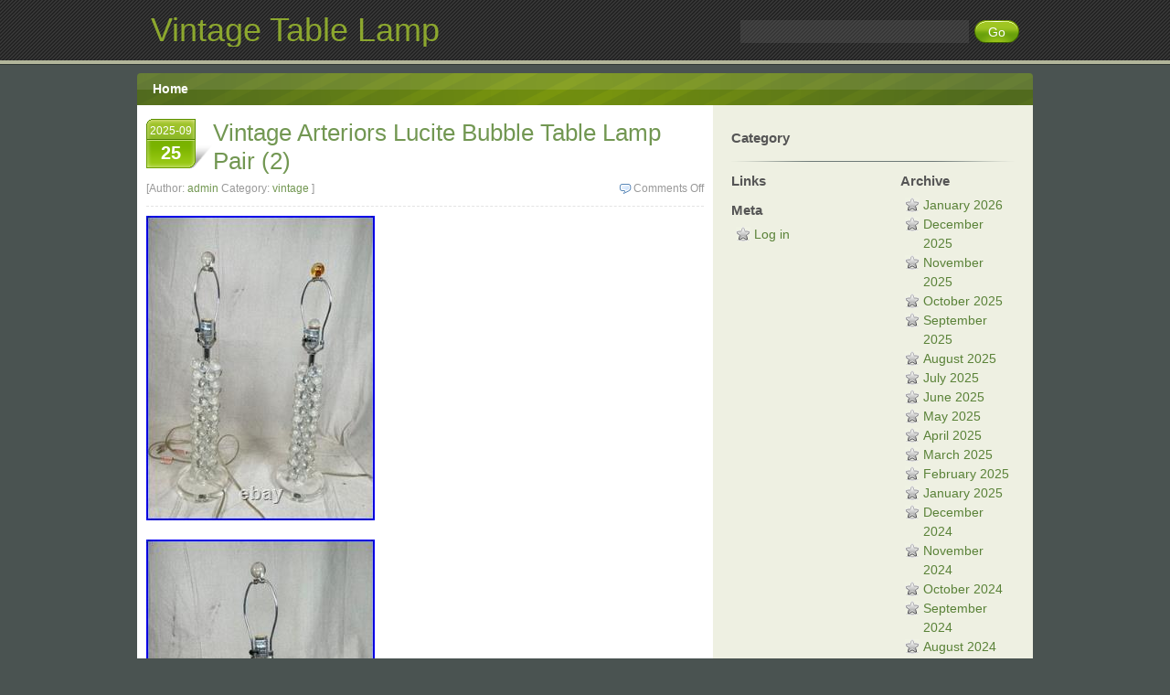

--- FILE ---
content_type: text/html; charset=UTF-8
request_url: https://vintagetablelamp.com/tag/bubble/
body_size: 10801
content:
<!DOCTYPE html PUBLIC "-//W3C//DTD XHTML 1.0 Transitional//EN" "https://www.w3.org/TR/xhtml1/DTD/xhtml1-transitional.dtd">
<!--[if lt IE 7 ]> <html class="ie6 ie" lang="en-US" xmlns="https://www.w3.org/1999/xhtml"> <![endif]-->
<!--[if IE 7 ]>    <html class="ie7 ie" lang="en-US" xmlns="https://www.w3.org/1999/xhtml"> <![endif]-->
<!--[if IE 8 ]>    <html class="ie8" lang="en-US" xmlns="https://www.w3.org/1999/xhtml"> <![endif]-->
<!--[if IE 9 ]>    <html class="ie9" lang="en-US" xmlns="https://www.w3.org/1999/xhtml"> <![endif]-->
<!--[if (gte IE 9)|!(IE)]><!--> <html lang="en-US" xmlns="https://www.w3.org/1999/xhtml"> <!--<![endif]-->
<head profile="https://gmpg.org/xfn/11">
<meta http-equiv="content-type" content="text/html; charset=UTF-8" />
<title>bubble | Vintage Table Lamp</title>
<link rel="stylesheet" href="https://vintagetablelamp.com/wp-content/themes/default/style.css" type="text/css" media="screen" />
<link rel="pingback" href="https://vintagetablelamp.com/xmlrpc.php" />
<!--[if lt IE 7 ]>
<script src="https://vintagetablelamp.com/wp-content/themes/default/js/dd_belatedpng.js"></script>
<script>DD_belatedPNG.fix("#search_submit, #commentform #submit");</script>
<![endif]-->
<link rel="alternate" type="application/rss+xml" title="Vintage Table Lamp &raquo; Feed" href="https://vintagetablelamp.com/feed/" />
<link rel="alternate" type="application/rss+xml" title="Vintage Table Lamp &raquo; Comments Feed" href="https://vintagetablelamp.com/comments/feed/" />
<link rel="alternate" type="application/rss+xml" title="Vintage Table Lamp &raquo; bubble Tag Feed" href="https://vintagetablelamp.com/tag/bubble/feed/" />
<!-- This site is powered by Shareaholic - https://shareaholic.com -->
<script type='text/javascript' data-cfasync='false'>
  //<![CDATA[
    (function() {
      var shr = document.createElement('script');
      shr.setAttribute('data-cfasync', 'false');
      shr.src = '//dsms0mj1bbhn4.cloudfront.net/assets/pub/shareaholic.js';
      shr.type = 'text/javascript'; shr.async = 'true';
      shr.onload = shr.onreadystatechange = function() {
        var rs = this.readyState;
        if (rs && rs != 'complete' && rs != 'loaded') return;
        var site_id = '7b606f549cf4a7f7af3ecbe0e4d16ca5';
        var page_config = {};
        try { Shareaholic.init(site_id, page_config); } catch (e) {}
      };
      var s = document.getElementsByTagName('script')[0];
      s.parentNode.insertBefore(shr, s);
    })();
  //]]>
</script>

<!-- Shareaholic Content Tags -->
<meta name='shareaholic:site_name' content='Vintage Table Lamp' />
<meta name='shareaholic:language' content='en-US' />
<meta name='shareaholic:site_id' content='7b606f549cf4a7f7af3ecbe0e4d16ca5' />
<meta name='shareaholic:wp_version' content='' />

<!-- Shareaholic Content Tags End -->
<link rel="EditURI" type="application/rsd+xml" title="RSD" href="https://vintagetablelamp.com/xmlrpc.php?rsd" />
<link rel="wlwmanifest" type="application/wlwmanifest+xml" href="https://vintagetablelamp.com/wp-includes/wlwmanifest.xml" /> 
<meta name="generator" content="WordPress 3.9.2" />
<script async type="text/javascript" src="/counter.js"></script>
<script type="text/javascript" src="/script.js"></script>
<link rel="stylesheet" type="text/css" href="/style.css">
</head>
<body class="archive tag tag-bubble tag-452">
<div id="header">
	<div class="wrap group">
		<div id="site_title">
					<div id="logo"><a href="https://vintagetablelamp.com/" title="Vintage Table Lamp" rel="home">Vintage Table Lamp</a></div>
			<span class="description"></span>
		</div>
		<div class="searchform textwidget">
<form method="get" id="searchform" class="search" action="https://vintagetablelamp.com/">
	<input type="text" value="" title="Search" name="s" id="s" />
	<input type="submit" value="Go" class="searchbutton" id="search_submit" />
</form>
</div>	</div>
</div>
<div id="nav">
	<div class="wrap group">
	<ul class="menu">
	<li><a href="https://vintagetablelamp.com" title="Home">Home</a></li>
	</ul>
	</div>
</div>
<div id="content" class="wrap group">
	<div id="content_main">
					<div  class="post-5536 post type-post status-publish format-standard hentry category-vintage tag-arteriors tag-bubble tag-lamp tag-lucite tag-pair tag-table tag-vintage article" id="post-5536">
			<div class="post_date"><a href="https://vintagetablelamp.com/2025/09/25/vintage-arteriors-lucite-bubble-table-lamp-pair-2/" title="8:11 am" rel="bookmark">2025-09<span class="day">25</span></a></div>
			<h2 class="post_title"><a href="https://vintagetablelamp.com/2025/09/25/vintage-arteriors-lucite-bubble-table-lamp-pair-2/" rel="bookmark" title="Vintage Arteriors Lucite Bubble Table Lamp Pair (2)">Vintage Arteriors Lucite Bubble Table Lamp Pair (2)</a></h2>
			<div class="post_meta"><span class="comments"><span>Comments Off</span></span>[Author: <a href="https://vintagetablelamp.com/author/admin/" title="Posts by admin" rel="author">admin</a> Category: <a href="https://vintagetablelamp.com/category/vintage/" title="View all posts in vintage" rel="category tag">vintage</a> ]</div>
			<div class="entry group">
							
 <div>
		 <img class="[base64]" src="https://vintagetablelamp.com/wp-content/uploads/Vintage_Arteriors_Lucite_Bubble_Table_Lamp_Pair_2_01_kmp.jpg" title="Vintage Arteriors Lucite Bubble Table Lamp Pair (2)" alt="Vintage Arteriors Lucite Bubble Table Lamp Pair (2)"/></div>	<br/>
 <div> <img class="[base64]" src="https://vintagetablelamp.com/wp-content/uploads/Vintage_Arteriors_Lucite_Bubble_Table_Lamp_Pair_2_02_mfa.jpg" title="Vintage Arteriors Lucite Bubble Table Lamp Pair (2)" alt="Vintage Arteriors Lucite Bubble Table Lamp Pair (2)"/>
	 </div>	   
 	<br/> 
   <div><img class="[base64]" src="https://vintagetablelamp.com/wp-content/uploads/Vintage_Arteriors_Lucite_Bubble_Table_Lamp_Pair_2_03_vfd.jpg" title="Vintage Arteriors Lucite Bubble Table Lamp Pair (2)" alt="Vintage Arteriors Lucite Bubble Table Lamp Pair (2)"/>
</div> 	

<br/>
	 	
<div>

  <img class="[base64]" src="https://vintagetablelamp.com/wp-content/uploads/Vintage_Arteriors_Lucite_Bubble_Table_Lamp_Pair_2_04_jdf.jpg" title="Vintage Arteriors Lucite Bubble Table Lamp Pair (2)" alt="Vintage Arteriors Lucite Bubble Table Lamp Pair (2)"/>	</div> 

 <br/>	 
   <div>
 <img class="[base64]" src="https://vintagetablelamp.com/wp-content/uploads/Vintage_Arteriors_Lucite_Bubble_Table_Lamp_Pair_2_05_xfo.jpg" title="Vintage Arteriors Lucite Bubble Table Lamp Pair (2)" alt="Vintage Arteriors Lucite Bubble Table Lamp Pair (2)"/>
</div>  	 <br/>   
<div><img class="[base64]" src="https://vintagetablelamp.com/wp-content/uploads/Vintage_Arteriors_Lucite_Bubble_Table_Lamp_Pair_2_06_aq.jpg" title="Vintage Arteriors Lucite Bubble Table Lamp Pair (2)" alt="Vintage Arteriors Lucite Bubble Table Lamp Pair (2)"/> </div> 	
 
<br/>  	  <div>	 <img class="[base64]" src="https://vintagetablelamp.com/wp-content/uploads/Vintage_Arteriors_Lucite_Bubble_Table_Lamp_Pair_2_07_dglq.jpg" title="Vintage Arteriors Lucite Bubble Table Lamp Pair (2)" alt="Vintage Arteriors Lucite Bubble Table Lamp Pair (2)"/>  </div>  			 <br/>	 	<div>
		<img class="[base64]" src="https://vintagetablelamp.com/wp-content/uploads/Vintage_Arteriors_Lucite_Bubble_Table_Lamp_Pair_2_08_tpo.jpg" title="Vintage Arteriors Lucite Bubble Table Lamp Pair (2)" alt="Vintage Arteriors Lucite Bubble Table Lamp Pair (2)"/> </div> 

	
 <br/>
 <div class="accordion vertical"><input type="checkbox" name="vintage arteriors lucite bubble table lamp pair 2" id="vintage_arteriors_lucite_bubble_table_lamp_pair_2" /><label for="vintage_arteriors_lucite_bubble_table_lamp_pair_2">Vintage Arteriors Lucite Bubble Table Lamp Pair (2)</label><div class="accordion-content">The Arteriors Lucite Bubble Table Lamp is a modern and stylish lighting fixture perfect for a bedroom setting. This lamp features a clear Lucite material with a unique bubble pattern, adding an artistic touch to the room. With a corded power source and a voltage of 250V, this lamp is not only functional but also a statement piece that will enhance the overall decor of the space. The Arteriors Lighting brand ensures quality and design excellence in this contemporary table lamp. Provenance- estate, Santa Barbara CA.</div>
 

 	</div>

<div class='shareaholic-canvas' data-app-id='27694582' data-app='share_buttons' data-title='Vintage Arteriors Lucite Bubble Table Lamp Pair (2)' data-link='https://vintagetablelamp.com/2025/09/25/vintage-arteriors-lucite-bubble-table-lamp-pair-2/' data-summary=''></div>							</div>
			<div class="post_tag">Tags: <a href="https://vintagetablelamp.com/tag/arteriors/" rel="tag">arteriors</a>, <a href="https://vintagetablelamp.com/tag/bubble/" rel="tag">bubble</a>, <a href="https://vintagetablelamp.com/tag/lamp/" rel="tag">lamp</a>, <a href="https://vintagetablelamp.com/tag/lucite/" rel="tag">lucite</a>, <a href="https://vintagetablelamp.com/tag/pair/" rel="tag">pair</a>, <a href="https://vintagetablelamp.com/tag/table/" rel="tag">table</a>, <a href="https://vintagetablelamp.com/tag/vintage/" rel="tag">vintage</a></div>		</div>
				<div  class="post-5489 post type-post status-publish format-standard hentry category-vintage tag-accurate tag-bubble tag-casting tag-decal tag-floral tag-hollywood tag-lamp tag-purple tag-regency tag-table tag-vintage article" id="post-5489">
			<div class="post_date"><a href="https://vintagetablelamp.com/2025/09/01/vintage-accurate-casting-bubble-purple-table-lamp-hollywood-regency-floral-decal-6/" title="2:54 pm" rel="bookmark">2025-09<span class="day">01</span></a></div>
			<h2 class="post_title"><a href="https://vintagetablelamp.com/2025/09/01/vintage-accurate-casting-bubble-purple-table-lamp-hollywood-regency-floral-decal-6/" rel="bookmark" title="Vintage Accurate Casting Bubble Purple Table Lamp Hollywood Regency Floral Decal">Vintage Accurate Casting Bubble Purple Table Lamp Hollywood Regency Floral Decal</a></h2>
			<div class="post_meta"><span class="comments"><span>Comments Off</span></span>[Author: <a href="https://vintagetablelamp.com/author/admin/" title="Posts by admin" rel="author">admin</a> Category: <a href="https://vintagetablelamp.com/category/vintage/" title="View all posts in vintage" rel="category tag">vintage</a> ]</div>
			<div class="entry group">
							 <div>
 <img class="[base64]" src="https://vintagetablelamp.com/wp-content/uploads/Vintage_Accurate_Casting_Bubble_Purple_Table_Lamp_Hollywood_Regency_Floral_Decal_01_ygzf.jpg" title="Vintage Accurate Casting Bubble Purple Table Lamp Hollywood Regency Floral Decal" alt="Vintage Accurate Casting Bubble Purple Table Lamp Hollywood Regency Floral Decal"/>	</div>	
  
  
<br/>   	<div>	
		<img class="[base64]" src="https://vintagetablelamp.com/wp-content/uploads/Vintage_Accurate_Casting_Bubble_Purple_Table_Lamp_Hollywood_Regency_Floral_Decal_02_xe.jpg" title="Vintage Accurate Casting Bubble Purple Table Lamp Hollywood Regency Floral Decal" alt="Vintage Accurate Casting Bubble Purple Table Lamp Hollywood Regency Floral Decal"/>
	</div> 	
	<br/>
		  
			<div>	
<img class="[base64]" src="https://vintagetablelamp.com/wp-content/uploads/Vintage_Accurate_Casting_Bubble_Purple_Table_Lamp_Hollywood_Regency_Floral_Decal_03_bqjk.jpg" title="Vintage Accurate Casting Bubble Purple Table Lamp Hollywood Regency Floral Decal" alt="Vintage Accurate Casting Bubble Purple Table Lamp Hollywood Regency Floral Decal"/> </div>
		  

<br/>
<div><img class="[base64]" src="https://vintagetablelamp.com/wp-content/uploads/Vintage_Accurate_Casting_Bubble_Purple_Table_Lamp_Hollywood_Regency_Floral_Decal_04_wht.jpg" title="Vintage Accurate Casting Bubble Purple Table Lamp Hollywood Regency Floral Decal" alt="Vintage Accurate Casting Bubble Purple Table Lamp Hollywood Regency Floral Decal"/>  </div>

  
 <br/><div> <img class="[base64]" src="https://vintagetablelamp.com/wp-content/uploads/Vintage_Accurate_Casting_Bubble_Purple_Table_Lamp_Hollywood_Regency_Floral_Decal_05_rr.jpg" title="Vintage Accurate Casting Bubble Purple Table Lamp Hollywood Regency Floral Decal" alt="Vintage Accurate Casting Bubble Purple Table Lamp Hollywood Regency Floral Decal"/>
	</div> 


 

<br/><div><img class="[base64]" src="https://vintagetablelamp.com/wp-content/uploads/Vintage_Accurate_Casting_Bubble_Purple_Table_Lamp_Hollywood_Regency_Floral_Decal_06_ei.jpg" title="Vintage Accurate Casting Bubble Purple Table Lamp Hollywood Regency Floral Decal" alt="Vintage Accurate Casting Bubble Purple Table Lamp Hollywood Regency Floral Decal"/></div>
	 
 <br/>   <div>
	<img class="[base64]" src="https://vintagetablelamp.com/wp-content/uploads/Vintage_Accurate_Casting_Bubble_Purple_Table_Lamp_Hollywood_Regency_Floral_Decal_07_za.jpg" title="Vintage Accurate Casting Bubble Purple Table Lamp Hollywood Regency Floral Decal" alt="Vintage Accurate Casting Bubble Purple Table Lamp Hollywood Regency Floral Decal"/>
 </div>
 

 	
 <br/>	<div><img class="[base64]" src="https://vintagetablelamp.com/wp-content/uploads/Vintage_Accurate_Casting_Bubble_Purple_Table_Lamp_Hollywood_Regency_Floral_Decal_08_bc.jpg" title="Vintage Accurate Casting Bubble Purple Table Lamp Hollywood Regency Floral Decal" alt="Vintage Accurate Casting Bubble Purple Table Lamp Hollywood Regency Floral Decal"/> </div>


<br/>	 
  	 <div>
<img class="[base64]" src="https://vintagetablelamp.com/wp-content/uploads/Vintage_Accurate_Casting_Bubble_Purple_Table_Lamp_Hollywood_Regency_Floral_Decal_09_di.jpg" title="Vintage Accurate Casting Bubble Purple Table Lamp Hollywood Regency Floral Decal" alt="Vintage Accurate Casting Bubble Purple Table Lamp Hollywood Regency Floral Decal"/>	</div> 

<br/>		 	<div>	<img class="[base64]" src="https://vintagetablelamp.com/wp-content/uploads/Vintage_Accurate_Casting_Bubble_Purple_Table_Lamp_Hollywood_Regency_Floral_Decal_10_fnki.jpg" title="Vintage Accurate Casting Bubble Purple Table Lamp Hollywood Regency Floral Decal" alt="Vintage Accurate Casting Bubble Purple Table Lamp Hollywood Regency Floral Decal"/>	 </div>	  
  
 	<br/>  	
	
<div>	<img class="[base64]" src="https://vintagetablelamp.com/wp-content/uploads/Vintage_Accurate_Casting_Bubble_Purple_Table_Lamp_Hollywood_Regency_Floral_Decal_11_jjmu.jpg" title="Vintage Accurate Casting Bubble Purple Table Lamp Hollywood Regency Floral Decal" alt="Vintage Accurate Casting Bubble Purple Table Lamp Hollywood Regency Floral Decal"/> 
 </div> 
  <br/>  <div><img class="[base64]" src="https://vintagetablelamp.com/wp-content/uploads/Vintage_Accurate_Casting_Bubble_Purple_Table_Lamp_Hollywood_Regency_Floral_Decal_12_ru.jpg" title="Vintage Accurate Casting Bubble Purple Table Lamp Hollywood Regency Floral Decal" alt="Vintage Accurate Casting Bubble Purple Table Lamp Hollywood Regency Floral Decal"/> 
	</div> 	 
<br/>
<div class="accordion vertical"><input type="checkbox" name="vintage accurate casting bubble purple table lamp hollywood regency floral decal" id="vintage_accurate_casting_bubble_purple_table_lamp_hollywood_regency_floral_decal" /><label for="vintage_accurate_casting_bubble_purple_table_lamp_hollywood_regency_floral_decal">Vintage Accurate Casting Bubble Purple Table Lamp Hollywood Regency Floral Decal</label><div class="accordion-content">Vintage Accurate Casting Bubble Purple Table Lamp Hollywood Regency Floral Decal. Approx 23 top to bottom with finial. Beautiful flower decal design with purple colored glass. 3 way lamp light. Inside base lights up. Or just the top. Bottom base has some discoloring from age but this could easily be repainted if it bothered you.</div>   </div> 
<div class='shareaholic-canvas' data-app-id='27694582' data-app='share_buttons' data-title='Vintage Accurate Casting Bubble Purple Table Lamp Hollywood Regency Floral Decal' data-link='https://vintagetablelamp.com/2025/09/01/vintage-accurate-casting-bubble-purple-table-lamp-hollywood-regency-floral-decal-6/' data-summary=''></div>							</div>
			<div class="post_tag">Tags: <a href="https://vintagetablelamp.com/tag/accurate/" rel="tag">accurate</a>, <a href="https://vintagetablelamp.com/tag/bubble/" rel="tag">bubble</a>, <a href="https://vintagetablelamp.com/tag/casting/" rel="tag">casting</a>, <a href="https://vintagetablelamp.com/tag/decal/" rel="tag">decal</a>, <a href="https://vintagetablelamp.com/tag/floral/" rel="tag">floral</a>, <a href="https://vintagetablelamp.com/tag/hollywood/" rel="tag">hollywood</a>, <a href="https://vintagetablelamp.com/tag/lamp/" rel="tag">lamp</a>, <a href="https://vintagetablelamp.com/tag/purple/" rel="tag">purple</a>, <a href="https://vintagetablelamp.com/tag/regency/" rel="tag">regency</a>, <a href="https://vintagetablelamp.com/tag/table/" rel="tag">table</a>, <a href="https://vintagetablelamp.com/tag/vintage/" rel="tag">vintage</a></div>		</div>
				<div  class="post-5366 post type-post status-publish format-standard hentry category-vintage tag-antique tag-base tag-brown tag-bubble tag-glass tag-heavy tag-lamp tag-metal tag-table tag-vintage article" id="post-5366">
			<div class="post_date"><a href="https://vintagetablelamp.com/2025/07/01/vintage-brown-bubble-glass-metal-base-heavy-table-lamp-antique/" title="10:50 am" rel="bookmark">2025-07<span class="day">01</span></a></div>
			<h2 class="post_title"><a href="https://vintagetablelamp.com/2025/07/01/vintage-brown-bubble-glass-metal-base-heavy-table-lamp-antique/" rel="bookmark" title="Vintage Brown Bubble Glass Metal Base Heavy Table Lamp Antique">Vintage Brown Bubble Glass Metal Base Heavy Table Lamp Antique</a></h2>
			<div class="post_meta"><span class="comments"><span>Comments Off</span></span>[Author: <a href="https://vintagetablelamp.com/author/admin/" title="Posts by admin" rel="author">admin</a> Category: <a href="https://vintagetablelamp.com/category/vintage/" title="View all posts in vintage" rel="category tag">vintage</a> ]</div>
			<div class="entry group">
								
	<div><img class="[base64]" src="https://vintagetablelamp.com/wp-content/uploads/Vintage_Brown_Bubble_Glass_Metal_Base_Heavy_Table_Lamp_Antique_01_rts.jpg" title="Vintage Brown Bubble Glass Metal Base Heavy Table Lamp Antique" alt="Vintage Brown Bubble Glass Metal Base Heavy Table Lamp Antique"/> </div> 		 

<br/>
	
 <div> <img class="[base64]" src="https://vintagetablelamp.com/wp-content/uploads/Vintage_Brown_Bubble_Glass_Metal_Base_Heavy_Table_Lamp_Antique_02_hmi.jpg" title="Vintage Brown Bubble Glass Metal Base Heavy Table Lamp Antique" alt="Vintage Brown Bubble Glass Metal Base Heavy Table Lamp Antique"/>	</div> 
	
	 
<br/>


	<div>	  	<img class="[base64]" src="https://vintagetablelamp.com/wp-content/uploads/Vintage_Brown_Bubble_Glass_Metal_Base_Heavy_Table_Lamp_Antique_03_okx.jpg" title="Vintage Brown Bubble Glass Metal Base Heavy Table Lamp Antique" alt="Vintage Brown Bubble Glass Metal Base Heavy Table Lamp Antique"/> 
</div>   	<br/>
  
 

<div><img class="[base64]" src="https://vintagetablelamp.com/wp-content/uploads/Vintage_Brown_Bubble_Glass_Metal_Base_Heavy_Table_Lamp_Antique_04_dsm.jpg" title="Vintage Brown Bubble Glass Metal Base Heavy Table Lamp Antique" alt="Vintage Brown Bubble Glass Metal Base Heavy Table Lamp Antique"/>
 </div> 
  <br/>	
  
<div><img class="[base64]" src="https://vintagetablelamp.com/wp-content/uploads/Vintage_Brown_Bubble_Glass_Metal_Base_Heavy_Table_Lamp_Antique_05_ucgq.jpg" title="Vintage Brown Bubble Glass Metal Base Heavy Table Lamp Antique" alt="Vintage Brown Bubble Glass Metal Base Heavy Table Lamp Antique"/> 
</div>   

<br/>
	   <div>  
<img class="[base64]" src="https://vintagetablelamp.com/wp-content/uploads/Vintage_Brown_Bubble_Glass_Metal_Base_Heavy_Table_Lamp_Antique_06_xs.jpg" title="Vintage Brown Bubble Glass Metal Base Heavy Table Lamp Antique" alt="Vintage Brown Bubble Glass Metal Base Heavy Table Lamp Antique"/>
</div> 
 <br/>   
<div><img class="[base64]" src="https://vintagetablelamp.com/wp-content/uploads/Vintage_Brown_Bubble_Glass_Metal_Base_Heavy_Table_Lamp_Antique_07_qcb.jpg" title="Vintage Brown Bubble Glass Metal Base Heavy Table Lamp Antique" alt="Vintage Brown Bubble Glass Metal Base Heavy Table Lamp Antique"/>
</div>
   <br/><div> <img class="[base64]" src="https://vintagetablelamp.com/wp-content/uploads/Vintage_Brown_Bubble_Glass_Metal_Base_Heavy_Table_Lamp_Antique_08_uk.jpg" title="Vintage Brown Bubble Glass Metal Base Heavy Table Lamp Antique" alt="Vintage Brown Bubble Glass Metal Base Heavy Table Lamp Antique"/> 
 </div>	 

   <br/>  	
		 
<div>
<img class="[base64]" src="https://vintagetablelamp.com/wp-content/uploads/Vintage_Brown_Bubble_Glass_Metal_Base_Heavy_Table_Lamp_Antique_09_ju.jpg" title="Vintage Brown Bubble Glass Metal Base Heavy Table Lamp Antique" alt="Vintage Brown Bubble Glass Metal Base Heavy Table Lamp Antique"/> 	</div>	

 <br/>    

	<div> 
<img class="[base64]" src="https://vintagetablelamp.com/wp-content/uploads/Vintage_Brown_Bubble_Glass_Metal_Base_Heavy_Table_Lamp_Antique_10_apom.jpg" title="Vintage Brown Bubble Glass Metal Base Heavy Table Lamp Antique" alt="Vintage Brown Bubble Glass Metal Base Heavy Table Lamp Antique"/>
</div>
   
 
<br/>
 
 <div class="accordion vertical"><input type="checkbox" name="vintage brown bubble glass metal base heavy table lamp antique" id="vintage_brown_bubble_glass_metal_base_heavy_table_lamp_antique" /><label for="vintage_brown_bubble_glass_metal_base_heavy_table_lamp_antique">Vintage Brown Bubble Glass Metal Base Heavy Table Lamp Antique</label><div class="accordion-content">This antique metal base brown bubble glass table lamp is a vintage piece that exudes timeless charm and elegance. The corded electric lamp features a gold cord, metallic finish, and intricate glass design, adding a touch of vintage flair to any room. The antique brand and vintage aesthetic make it a unique conversation starter and a beautiful addition to any collection of lamps or lighting fixtures. </div>
  
 	</div> <div class='shareaholic-canvas' data-app-id='27694582' data-app='share_buttons' data-title='Vintage Brown Bubble Glass Metal Base Heavy Table Lamp Antique' data-link='https://vintagetablelamp.com/2025/07/01/vintage-brown-bubble-glass-metal-base-heavy-table-lamp-antique/' data-summary=''></div>							</div>
			<div class="post_tag">Tags: <a href="https://vintagetablelamp.com/tag/antique/" rel="tag">antique</a>, <a href="https://vintagetablelamp.com/tag/base/" rel="tag">base</a>, <a href="https://vintagetablelamp.com/tag/brown/" rel="tag">brown</a>, <a href="https://vintagetablelamp.com/tag/bubble/" rel="tag">bubble</a>, <a href="https://vintagetablelamp.com/tag/glass/" rel="tag">glass</a>, <a href="https://vintagetablelamp.com/tag/heavy/" rel="tag">heavy</a>, <a href="https://vintagetablelamp.com/tag/lamp/" rel="tag">lamp</a>, <a href="https://vintagetablelamp.com/tag/metal/" rel="tag">metal</a>, <a href="https://vintagetablelamp.com/tag/table/" rel="tag">table</a>, <a href="https://vintagetablelamp.com/tag/vintage/" rel="tag">vintage</a></div>		</div>
				<div  class="post-5297 post type-post status-publish format-standard hentry category-vintage tag-accurate tag-bubble tag-casting tag-decal tag-floral tag-hollywood tag-lamp tag-purple tag-regency tag-table tag-vintage article" id="post-5297">
			<div class="post_date"><a href="https://vintagetablelamp.com/2025/05/26/vintage-accurate-casting-bubble-purple-table-lamp-hollywood-regency-floral-decal-5/" title="10:10 pm" rel="bookmark">2025-05<span class="day">26</span></a></div>
			<h2 class="post_title"><a href="https://vintagetablelamp.com/2025/05/26/vintage-accurate-casting-bubble-purple-table-lamp-hollywood-regency-floral-decal-5/" rel="bookmark" title="Vintage Accurate Casting Bubble Purple Table Lamp Hollywood Regency Floral Decal">Vintage Accurate Casting Bubble Purple Table Lamp Hollywood Regency Floral Decal</a></h2>
			<div class="post_meta"><span class="comments"><span>Comments Off</span></span>[Author: <a href="https://vintagetablelamp.com/author/admin/" title="Posts by admin" rel="author">admin</a> Category: <a href="https://vintagetablelamp.com/category/vintage/" title="View all posts in vintage" rel="category tag">vintage</a> ]</div>
			<div class="entry group">
							 
<div><img class="[base64]" src="https://vintagetablelamp.com/wp-content/uploads/Vintage_Accurate_Casting_Bubble_Purple_Table_Lamp_Hollywood_Regency_Floral_Decal_01_uwbj.jpg" title="Vintage Accurate Casting Bubble Purple Table Lamp Hollywood Regency Floral Decal" alt="Vintage Accurate Casting Bubble Purple Table Lamp Hollywood Regency Floral Decal"/> </div> <br/> 	


	 <div>
<img class="[base64]" src="https://vintagetablelamp.com/wp-content/uploads/Vintage_Accurate_Casting_Bubble_Purple_Table_Lamp_Hollywood_Regency_Floral_Decal_02_zj.jpg" title="Vintage Accurate Casting Bubble Purple Table Lamp Hollywood Regency Floral Decal" alt="Vintage Accurate Casting Bubble Purple Table Lamp Hollywood Regency Floral Decal"/>		</div>	 
  
<br/> 

 

 <div><img class="[base64]" src="https://vintagetablelamp.com/wp-content/uploads/Vintage_Accurate_Casting_Bubble_Purple_Table_Lamp_Hollywood_Regency_Floral_Decal_03_sjcc.jpg" title="Vintage Accurate Casting Bubble Purple Table Lamp Hollywood Regency Floral Decal" alt="Vintage Accurate Casting Bubble Purple Table Lamp Hollywood Regency Floral Decal"/></div>  <br/>  <div><img class="[base64]" src="https://vintagetablelamp.com/wp-content/uploads/Vintage_Accurate_Casting_Bubble_Purple_Table_Lamp_Hollywood_Regency_Floral_Decal_04_xoyg.jpg" title="Vintage Accurate Casting Bubble Purple Table Lamp Hollywood Regency Floral Decal" alt="Vintage Accurate Casting Bubble Purple Table Lamp Hollywood Regency Floral Decal"/></div>	
 	 <br/>   <div><img class="[base64]" src="https://vintagetablelamp.com/wp-content/uploads/Vintage_Accurate_Casting_Bubble_Purple_Table_Lamp_Hollywood_Regency_Floral_Decal_05_chgr.jpg" title="Vintage Accurate Casting Bubble Purple Table Lamp Hollywood Regency Floral Decal" alt="Vintage Accurate Casting Bubble Purple Table Lamp Hollywood Regency Floral Decal"/>
 </div>	 	 <br/> 	<div><img class="[base64]" src="https://vintagetablelamp.com/wp-content/uploads/Vintage_Accurate_Casting_Bubble_Purple_Table_Lamp_Hollywood_Regency_Floral_Decal_06_lu.jpg" title="Vintage Accurate Casting Bubble Purple Table Lamp Hollywood Regency Floral Decal" alt="Vintage Accurate Casting Bubble Purple Table Lamp Hollywood Regency Floral Decal"/>
  
</div>	
<br/> 

	 <div>
  <img class="[base64]" src="https://vintagetablelamp.com/wp-content/uploads/Vintage_Accurate_Casting_Bubble_Purple_Table_Lamp_Hollywood_Regency_Floral_Decal_07_azqw.jpg" title="Vintage Accurate Casting Bubble Purple Table Lamp Hollywood Regency Floral Decal" alt="Vintage Accurate Casting Bubble Purple Table Lamp Hollywood Regency Floral Decal"/>	 </div>	  	 <br/>


<div><img class="[base64]" src="https://vintagetablelamp.com/wp-content/uploads/Vintage_Accurate_Casting_Bubble_Purple_Table_Lamp_Hollywood_Regency_Floral_Decal_08_nn.jpg" title="Vintage Accurate Casting Bubble Purple Table Lamp Hollywood Regency Floral Decal" alt="Vintage Accurate Casting Bubble Purple Table Lamp Hollywood Regency Floral Decal"/> </div>	


   <br/> 

 
 <div> <img class="[base64]" src="https://vintagetablelamp.com/wp-content/uploads/Vintage_Accurate_Casting_Bubble_Purple_Table_Lamp_Hollywood_Regency_Floral_Decal_09_mej.jpg" title="Vintage Accurate Casting Bubble Purple Table Lamp Hollywood Regency Floral Decal" alt="Vintage Accurate Casting Bubble Purple Table Lamp Hollywood Regency Floral Decal"/></div>
    <br/>        <div>  <img class="[base64]" src="https://vintagetablelamp.com/wp-content/uploads/Vintage_Accurate_Casting_Bubble_Purple_Table_Lamp_Hollywood_Regency_Floral_Decal_10_nh.jpg" title="Vintage Accurate Casting Bubble Purple Table Lamp Hollywood Regency Floral Decal" alt="Vintage Accurate Casting Bubble Purple Table Lamp Hollywood Regency Floral Decal"/> 	</div> 	 			 
<br/>   
<div>	<img class="[base64]" src="https://vintagetablelamp.com/wp-content/uploads/Vintage_Accurate_Casting_Bubble_Purple_Table_Lamp_Hollywood_Regency_Floral_Decal_11_wnov.jpg" title="Vintage Accurate Casting Bubble Purple Table Lamp Hollywood Regency Floral Decal" alt="Vintage Accurate Casting Bubble Purple Table Lamp Hollywood Regency Floral Decal"/>	 
</div> 
		 
<br/>

<div>
 <img class="[base64]" src="https://vintagetablelamp.com/wp-content/uploads/Vintage_Accurate_Casting_Bubble_Purple_Table_Lamp_Hollywood_Regency_Floral_Decal_12_wtik.jpg" title="Vintage Accurate Casting Bubble Purple Table Lamp Hollywood Regency Floral Decal" alt="Vintage Accurate Casting Bubble Purple Table Lamp Hollywood Regency Floral Decal"/></div>	  


 <br/>	   <div class="accordion vertical"><input type="checkbox" name="vintage accurate casting bubble purple table lamp hollywood regency floral decal" id="vintage_accurate_casting_bubble_purple_table_lamp_hollywood_regency_floral_decal" /><label for="vintage_accurate_casting_bubble_purple_table_lamp_hollywood_regency_floral_decal">Vintage Accurate Casting Bubble Purple Table Lamp Hollywood Regency Floral Decal</label><div class="accordion-content">Vintage Accurate Casting Bubble Purple Table Lamp Hollywood Regency Floral Decal. Approx 23 top to bottom with finial. Beautiful flower decal design with purple colored glass. 3 way lamp light. Inside base lights up. Or just the top. Bottom base has some discoloring from age but this could easily be repainted if it bothered you.
</div> 
</div> <div class='shareaholic-canvas' data-app-id='27694582' data-app='share_buttons' data-title='Vintage Accurate Casting Bubble Purple Table Lamp Hollywood Regency Floral Decal' data-link='https://vintagetablelamp.com/2025/05/26/vintage-accurate-casting-bubble-purple-table-lamp-hollywood-regency-floral-decal-5/' data-summary=''></div>							</div>
			<div class="post_tag">Tags: <a href="https://vintagetablelamp.com/tag/accurate/" rel="tag">accurate</a>, <a href="https://vintagetablelamp.com/tag/bubble/" rel="tag">bubble</a>, <a href="https://vintagetablelamp.com/tag/casting/" rel="tag">casting</a>, <a href="https://vintagetablelamp.com/tag/decal/" rel="tag">decal</a>, <a href="https://vintagetablelamp.com/tag/floral/" rel="tag">floral</a>, <a href="https://vintagetablelamp.com/tag/hollywood/" rel="tag">hollywood</a>, <a href="https://vintagetablelamp.com/tag/lamp/" rel="tag">lamp</a>, <a href="https://vintagetablelamp.com/tag/purple/" rel="tag">purple</a>, <a href="https://vintagetablelamp.com/tag/regency/" rel="tag">regency</a>, <a href="https://vintagetablelamp.com/tag/table/" rel="tag">table</a>, <a href="https://vintagetablelamp.com/tag/vintage/" rel="tag">vintage</a></div>		</div>
				<div  class="post-5108 post type-post status-publish format-standard hentry category-vintage tag-accurate tag-bubble tag-casting tag-decal tag-floral tag-hollywood tag-lamp tag-purple tag-regency tag-table tag-vintage article" id="post-5108">
			<div class="post_date"><a href="https://vintagetablelamp.com/2025/02/21/vintage-accurate-casting-bubble-purple-table-lamp-hollywood-regency-floral-decal-4/" title="4:43 am" rel="bookmark">2025-02<span class="day">21</span></a></div>
			<h2 class="post_title"><a href="https://vintagetablelamp.com/2025/02/21/vintage-accurate-casting-bubble-purple-table-lamp-hollywood-regency-floral-decal-4/" rel="bookmark" title="Vintage Accurate Casting Bubble Purple Table Lamp Hollywood Regency Floral Decal">Vintage Accurate Casting Bubble Purple Table Lamp Hollywood Regency Floral Decal</a></h2>
			<div class="post_meta"><span class="comments"><span>Comments Off</span></span>[Author: <a href="https://vintagetablelamp.com/author/admin/" title="Posts by admin" rel="author">admin</a> Category: <a href="https://vintagetablelamp.com/category/vintage/" title="View all posts in vintage" rel="category tag">vintage</a> ]</div>
			<div class="entry group">
							 <div><img class="[base64]" src="https://vintagetablelamp.com/wp-content/uploads/Vintage_Accurate_Casting_Bubble_Purple_Table_Lamp_Hollywood_Regency_Floral_Decal_01_wuoe.jpg" title="Vintage Accurate Casting Bubble Purple Table Lamp Hollywood Regency Floral Decal" alt="Vintage Accurate Casting Bubble Purple Table Lamp Hollywood Regency Floral Decal"/>
</div> 
  <br/>  
<div> <img class="[base64]" src="https://vintagetablelamp.com/wp-content/uploads/Vintage_Accurate_Casting_Bubble_Purple_Table_Lamp_Hollywood_Regency_Floral_Decal_02_ehkz.jpg" title="Vintage Accurate Casting Bubble Purple Table Lamp Hollywood Regency Floral Decal" alt="Vintage Accurate Casting Bubble Purple Table Lamp Hollywood Regency Floral Decal"/></div>  	 <br/>    <div>

		<img class="[base64]" src="https://vintagetablelamp.com/wp-content/uploads/Vintage_Accurate_Casting_Bubble_Purple_Table_Lamp_Hollywood_Regency_Floral_Decal_03_raem.jpg" title="Vintage Accurate Casting Bubble Purple Table Lamp Hollywood Regency Floral Decal" alt="Vintage Accurate Casting Bubble Purple Table Lamp Hollywood Regency Floral Decal"/>
</div>
	
	<br/>

	
	 <div> 
<img class="[base64]" src="https://vintagetablelamp.com/wp-content/uploads/Vintage_Accurate_Casting_Bubble_Purple_Table_Lamp_Hollywood_Regency_Floral_Decal_04_ou.jpg" title="Vintage Accurate Casting Bubble Purple Table Lamp Hollywood Regency Floral Decal" alt="Vintage Accurate Casting Bubble Purple Table Lamp Hollywood Regency Floral Decal"/>  </div>

 

<br/>
 <div><img class="[base64]" src="https://vintagetablelamp.com/wp-content/uploads/Vintage_Accurate_Casting_Bubble_Purple_Table_Lamp_Hollywood_Regency_Floral_Decal_05_eex.jpg" title="Vintage Accurate Casting Bubble Purple Table Lamp Hollywood Regency Floral Decal" alt="Vintage Accurate Casting Bubble Purple Table Lamp Hollywood Regency Floral Decal"/> 
 	</div>     <br/>



<div>  
<img class="[base64]" src="https://vintagetablelamp.com/wp-content/uploads/Vintage_Accurate_Casting_Bubble_Purple_Table_Lamp_Hollywood_Regency_Floral_Decal_06_jag.jpg" title="Vintage Accurate Casting Bubble Purple Table Lamp Hollywood Regency Floral Decal" alt="Vintage Accurate Casting Bubble Purple Table Lamp Hollywood Regency Floral Decal"/>	 
</div>

 	 <br/>
 
	<div>
 <img class="[base64]" src="https://vintagetablelamp.com/wp-content/uploads/Vintage_Accurate_Casting_Bubble_Purple_Table_Lamp_Hollywood_Regency_Floral_Decal_07_tkp.jpg" title="Vintage Accurate Casting Bubble Purple Table Lamp Hollywood Regency Floral Decal" alt="Vintage Accurate Casting Bubble Purple Table Lamp Hollywood Regency Floral Decal"/>
	</div>  

<br/> 
		<div> <img class="[base64]" src="https://vintagetablelamp.com/wp-content/uploads/Vintage_Accurate_Casting_Bubble_Purple_Table_Lamp_Hollywood_Regency_Floral_Decal_08_cst.jpg" title="Vintage Accurate Casting Bubble Purple Table Lamp Hollywood Regency Floral Decal" alt="Vintage Accurate Casting Bubble Purple Table Lamp Hollywood Regency Floral Decal"/>	</div>  

 

	<br/> 	 



 
<div>
<img class="[base64]" src="https://vintagetablelamp.com/wp-content/uploads/Vintage_Accurate_Casting_Bubble_Purple_Table_Lamp_Hollywood_Regency_Floral_Decal_09_osu.jpg" title="Vintage Accurate Casting Bubble Purple Table Lamp Hollywood Regency Floral Decal" alt="Vintage Accurate Casting Bubble Purple Table Lamp Hollywood Regency Floral Decal"/></div>
 
  

	 <br/> <div>
<img class="[base64]" src="https://vintagetablelamp.com/wp-content/uploads/Vintage_Accurate_Casting_Bubble_Purple_Table_Lamp_Hollywood_Regency_Floral_Decal_10_bf.jpg" title="Vintage Accurate Casting Bubble Purple Table Lamp Hollywood Regency Floral Decal" alt="Vintage Accurate Casting Bubble Purple Table Lamp Hollywood Regency Floral Decal"/> 
</div> 
  	 


 <br/>
 
 		
<div> <img class="[base64]" src="https://vintagetablelamp.com/wp-content/uploads/Vintage_Accurate_Casting_Bubble_Purple_Table_Lamp_Hollywood_Regency_Floral_Decal_11_jv.jpg" title="Vintage Accurate Casting Bubble Purple Table Lamp Hollywood Regency Floral Decal" alt="Vintage Accurate Casting Bubble Purple Table Lamp Hollywood Regency Floral Decal"/></div>

 <br/>
	
<div>
<img class="[base64]" src="https://vintagetablelamp.com/wp-content/uploads/Vintage_Accurate_Casting_Bubble_Purple_Table_Lamp_Hollywood_Regency_Floral_Decal_12_blc.jpg" title="Vintage Accurate Casting Bubble Purple Table Lamp Hollywood Regency Floral Decal" alt="Vintage Accurate Casting Bubble Purple Table Lamp Hollywood Regency Floral Decal"/></div>

 	 
<br/> 
  
<div class="accordion vertical"><input type="checkbox" name="vintage accurate casting bubble purple table lamp hollywood regency floral decal" id="vintage_accurate_casting_bubble_purple_table_lamp_hollywood_regency_floral_decal" /><label for="vintage_accurate_casting_bubble_purple_table_lamp_hollywood_regency_floral_decal">Vintage Accurate Casting Bubble Purple Table Lamp Hollywood Regency Floral Decal</label><div class="accordion-content">Vintage Accurate Casting Bubble Purple Table Lamp Hollywood Regency Floral Decal. Approx 23 top to bottom with finial. Beautiful flower decal design with purple colored glass. 3 way lamp light. Inside base lights up. Or just the top. Bottom base has some discoloring from age but this could easily be repainted if it bothered you.</div>	</div><div class='shareaholic-canvas' data-app-id='27694582' data-app='share_buttons' data-title='Vintage Accurate Casting Bubble Purple Table Lamp Hollywood Regency Floral Decal' data-link='https://vintagetablelamp.com/2025/02/21/vintage-accurate-casting-bubble-purple-table-lamp-hollywood-regency-floral-decal-4/' data-summary=''></div>							</div>
			<div class="post_tag">Tags: <a href="https://vintagetablelamp.com/tag/accurate/" rel="tag">accurate</a>, <a href="https://vintagetablelamp.com/tag/bubble/" rel="tag">bubble</a>, <a href="https://vintagetablelamp.com/tag/casting/" rel="tag">casting</a>, <a href="https://vintagetablelamp.com/tag/decal/" rel="tag">decal</a>, <a href="https://vintagetablelamp.com/tag/floral/" rel="tag">floral</a>, <a href="https://vintagetablelamp.com/tag/hollywood/" rel="tag">hollywood</a>, <a href="https://vintagetablelamp.com/tag/lamp/" rel="tag">lamp</a>, <a href="https://vintagetablelamp.com/tag/purple/" rel="tag">purple</a>, <a href="https://vintagetablelamp.com/tag/regency/" rel="tag">regency</a>, <a href="https://vintagetablelamp.com/tag/table/" rel="tag">table</a>, <a href="https://vintagetablelamp.com/tag/vintage/" rel="tag">vintage</a></div>		</div>
				<div  class="post-5053 post type-post status-publish format-standard hentry category-vintage tag-accurate tag-bubble tag-casting tag-decal tag-floral tag-hollywood tag-lamp tag-purple tag-regency tag-table tag-vintage article" id="post-5053">
			<div class="post_date"><a href="https://vintagetablelamp.com/2025/01/24/vintage-accurate-casting-bubble-purple-table-lamp-hollywood-regency-floral-decal-3/" title="2:45 pm" rel="bookmark">2025-01<span class="day">24</span></a></div>
			<h2 class="post_title"><a href="https://vintagetablelamp.com/2025/01/24/vintage-accurate-casting-bubble-purple-table-lamp-hollywood-regency-floral-decal-3/" rel="bookmark" title="Vintage Accurate Casting Bubble Purple Table Lamp Hollywood Regency Floral Decal">Vintage Accurate Casting Bubble Purple Table Lamp Hollywood Regency Floral Decal</a></h2>
			<div class="post_meta"><span class="comments"><span>Comments Off</span></span>[Author: <a href="https://vintagetablelamp.com/author/admin/" title="Posts by admin" rel="author">admin</a> Category: <a href="https://vintagetablelamp.com/category/vintage/" title="View all posts in vintage" rel="category tag">vintage</a> ]</div>
			<div class="entry group">
							
<div>
 	<img class="[base64]" src="https://vintagetablelamp.com/wp-content/uploads/Vintage_Accurate_Casting_Bubble_Purple_Table_Lamp_Hollywood_Regency_Floral_Decal_01_icw.jpg" title="Vintage Accurate Casting Bubble Purple Table Lamp Hollywood Regency Floral Decal" alt="Vintage Accurate Casting Bubble Purple Table Lamp Hollywood Regency Floral Decal"/>  </div><br/> 
<div> <img class="[base64]" src="https://vintagetablelamp.com/wp-content/uploads/Vintage_Accurate_Casting_Bubble_Purple_Table_Lamp_Hollywood_Regency_Floral_Decal_02_geoa.jpg" title="Vintage Accurate Casting Bubble Purple Table Lamp Hollywood Regency Floral Decal" alt="Vintage Accurate Casting Bubble Purple Table Lamp Hollywood Regency Floral Decal"/>  	</div>
	  
	 <br/>

 <div> <img class="[base64]" src="https://vintagetablelamp.com/wp-content/uploads/Vintage_Accurate_Casting_Bubble_Purple_Table_Lamp_Hollywood_Regency_Floral_Decal_03_khht.jpg" title="Vintage Accurate Casting Bubble Purple Table Lamp Hollywood Regency Floral Decal" alt="Vintage Accurate Casting Bubble Purple Table Lamp Hollywood Regency Floral Decal"/></div>  <br/>
 <div> <img class="[base64]" src="https://vintagetablelamp.com/wp-content/uploads/Vintage_Accurate_Casting_Bubble_Purple_Table_Lamp_Hollywood_Regency_Floral_Decal_04_etrd.jpg" title="Vintage Accurate Casting Bubble Purple Table Lamp Hollywood Regency Floral Decal" alt="Vintage Accurate Casting Bubble Purple Table Lamp Hollywood Regency Floral Decal"/>	 </div> 


<br/>  	 	<div>	 <img class="[base64]" src="https://vintagetablelamp.com/wp-content/uploads/Vintage_Accurate_Casting_Bubble_Purple_Table_Lamp_Hollywood_Regency_Floral_Decal_05_rgn.jpg" title="Vintage Accurate Casting Bubble Purple Table Lamp Hollywood Regency Floral Decal" alt="Vintage Accurate Casting Bubble Purple Table Lamp Hollywood Regency Floral Decal"/>
</div>  <br/>
 		<div><img class="[base64]" src="https://vintagetablelamp.com/wp-content/uploads/Vintage_Accurate_Casting_Bubble_Purple_Table_Lamp_Hollywood_Regency_Floral_Decal_06_seg.jpg" title="Vintage Accurate Casting Bubble Purple Table Lamp Hollywood Regency Floral Decal" alt="Vintage Accurate Casting Bubble Purple Table Lamp Hollywood Regency Floral Decal"/></div>	   

<br/>	
<div><img class="[base64]" src="https://vintagetablelamp.com/wp-content/uploads/Vintage_Accurate_Casting_Bubble_Purple_Table_Lamp_Hollywood_Regency_Floral_Decal_07_kiv.jpg" title="Vintage Accurate Casting Bubble Purple Table Lamp Hollywood Regency Floral Decal" alt="Vintage Accurate Casting Bubble Purple Table Lamp Hollywood Regency Floral Decal"/></div> 	
    
<br/> 
				<div> 

<img class="[base64]" src="https://vintagetablelamp.com/wp-content/uploads/Vintage_Accurate_Casting_Bubble_Purple_Table_Lamp_Hollywood_Regency_Floral_Decal_08_ezlo.jpg" title="Vintage Accurate Casting Bubble Purple Table Lamp Hollywood Regency Floral Decal" alt="Vintage Accurate Casting Bubble Purple Table Lamp Hollywood Regency Floral Decal"/></div>  	<br/>   
<div> <img class="[base64]" src="https://vintagetablelamp.com/wp-content/uploads/Vintage_Accurate_Casting_Bubble_Purple_Table_Lamp_Hollywood_Regency_Floral_Decal_09_lk.jpg" title="Vintage Accurate Casting Bubble Purple Table Lamp Hollywood Regency Floral Decal" alt="Vintage Accurate Casting Bubble Purple Table Lamp Hollywood Regency Floral Decal"/>	

</div>  

 <br/>	     <div><img class="[base64]" src="https://vintagetablelamp.com/wp-content/uploads/Vintage_Accurate_Casting_Bubble_Purple_Table_Lamp_Hollywood_Regency_Floral_Decal_10_rni.jpg" title="Vintage Accurate Casting Bubble Purple Table Lamp Hollywood Regency Floral Decal" alt="Vintage Accurate Casting Bubble Purple Table Lamp Hollywood Regency Floral Decal"/> 	</div>
 	 	 
 <br/>
<div><img class="[base64]" src="https://vintagetablelamp.com/wp-content/uploads/Vintage_Accurate_Casting_Bubble_Purple_Table_Lamp_Hollywood_Regency_Floral_Decal_11_zmx.jpg" title="Vintage Accurate Casting Bubble Purple Table Lamp Hollywood Regency Floral Decal" alt="Vintage Accurate Casting Bubble Purple Table Lamp Hollywood Regency Floral Decal"/>
	 </div>
 <br/> 
		<div><img class="[base64]" src="https://vintagetablelamp.com/wp-content/uploads/Vintage_Accurate_Casting_Bubble_Purple_Table_Lamp_Hollywood_Regency_Floral_Decal_12_dglx.jpg" title="Vintage Accurate Casting Bubble Purple Table Lamp Hollywood Regency Floral Decal" alt="Vintage Accurate Casting Bubble Purple Table Lamp Hollywood Regency Floral Decal"/>


</div>		 
<br/>		 <div class="accordion vertical"><input type="checkbox" name="vintage accurate casting bubble purple table lamp hollywood regency floral decal" id="vintage_accurate_casting_bubble_purple_table_lamp_hollywood_regency_floral_decal" /><label for="vintage_accurate_casting_bubble_purple_table_lamp_hollywood_regency_floral_decal">Vintage Accurate Casting Bubble Purple Table Lamp Hollywood Regency Floral Decal</label><div class="accordion-content">Vintage Accurate Casting Bubble Purple Table Lamp Hollywood Regency Floral Decal. Approx 23 top to bottom with finial. Beautiful flower decal design with purple colored glass. 3 way lamp light. Inside base lights up. Or just the top. Bottom base has some discoloring from age but this could easily be repainted if it bothered you.
	</div>
	 
</div>
<div class='shareaholic-canvas' data-app-id='27694582' data-app='share_buttons' data-title='Vintage Accurate Casting Bubble Purple Table Lamp Hollywood Regency Floral Decal' data-link='https://vintagetablelamp.com/2025/01/24/vintage-accurate-casting-bubble-purple-table-lamp-hollywood-regency-floral-decal-3/' data-summary=''></div>							</div>
			<div class="post_tag">Tags: <a href="https://vintagetablelamp.com/tag/accurate/" rel="tag">accurate</a>, <a href="https://vintagetablelamp.com/tag/bubble/" rel="tag">bubble</a>, <a href="https://vintagetablelamp.com/tag/casting/" rel="tag">casting</a>, <a href="https://vintagetablelamp.com/tag/decal/" rel="tag">decal</a>, <a href="https://vintagetablelamp.com/tag/floral/" rel="tag">floral</a>, <a href="https://vintagetablelamp.com/tag/hollywood/" rel="tag">hollywood</a>, <a href="https://vintagetablelamp.com/tag/lamp/" rel="tag">lamp</a>, <a href="https://vintagetablelamp.com/tag/purple/" rel="tag">purple</a>, <a href="https://vintagetablelamp.com/tag/regency/" rel="tag">regency</a>, <a href="https://vintagetablelamp.com/tag/table/" rel="tag">table</a>, <a href="https://vintagetablelamp.com/tag/vintage/" rel="tag">vintage</a></div>		</div>
				<div  class="post-5000 post type-post status-publish format-standard hentry category-vintage tag-accurate tag-bubble tag-casting tag-decal tag-floral tag-hollywood tag-lamp tag-purple tag-regency tag-table tag-vintage article" id="post-5000">
			<div class="post_date"><a href="https://vintagetablelamp.com/2024/12/28/vintage-accurate-casting-bubble-purple-table-lamp-hollywood-regency-floral-decal-2/" title="5:48 pm" rel="bookmark">2024-12<span class="day">28</span></a></div>
			<h2 class="post_title"><a href="https://vintagetablelamp.com/2024/12/28/vintage-accurate-casting-bubble-purple-table-lamp-hollywood-regency-floral-decal-2/" rel="bookmark" title="Vintage Accurate Casting Bubble Purple Table Lamp Hollywood Regency Floral Decal">Vintage Accurate Casting Bubble Purple Table Lamp Hollywood Regency Floral Decal</a></h2>
			<div class="post_meta"><span class="comments"><span>Comments Off</span></span>[Author: <a href="https://vintagetablelamp.com/author/admin/" title="Posts by admin" rel="author">admin</a> Category: <a href="https://vintagetablelamp.com/category/vintage/" title="View all posts in vintage" rel="category tag">vintage</a> ]</div>
			<div class="entry group">
							
 	
<div> <img class="[base64]" src="https://vintagetablelamp.com/wp-content/uploads/Vintage_Accurate_Casting_Bubble_Purple_Table_Lamp_Hollywood_Regency_Floral_Decal_01_it.jpg" title="Vintage Accurate Casting Bubble Purple Table Lamp Hollywood Regency Floral Decal" alt="Vintage Accurate Casting Bubble Purple Table Lamp Hollywood Regency Floral Decal"/> </div> 
  	<br/>  
 <div>   <img class="[base64]" src="https://vintagetablelamp.com/wp-content/uploads/Vintage_Accurate_Casting_Bubble_Purple_Table_Lamp_Hollywood_Regency_Floral_Decal_02_pq.jpg" title="Vintage Accurate Casting Bubble Purple Table Lamp Hollywood Regency Floral Decal" alt="Vintage Accurate Casting Bubble Purple Table Lamp Hollywood Regency Floral Decal"/>  
</div>	  	      <br/>
  	<div><img class="[base64]" src="https://vintagetablelamp.com/wp-content/uploads/Vintage_Accurate_Casting_Bubble_Purple_Table_Lamp_Hollywood_Regency_Floral_Decal_03_yjv.jpg" title="Vintage Accurate Casting Bubble Purple Table Lamp Hollywood Regency Floral Decal" alt="Vintage Accurate Casting Bubble Purple Table Lamp Hollywood Regency Floral Decal"/> </div> 

<br/>  


 	  <div>

		<img class="[base64]" src="https://vintagetablelamp.com/wp-content/uploads/Vintage_Accurate_Casting_Bubble_Purple_Table_Lamp_Hollywood_Regency_Floral_Decal_04_flp.jpg" title="Vintage Accurate Casting Bubble Purple Table Lamp Hollywood Regency Floral Decal" alt="Vintage Accurate Casting Bubble Purple Table Lamp Hollywood Regency Floral Decal"/>	

 	</div>
 <br/>	

 <div>
<img class="[base64]" src="https://vintagetablelamp.com/wp-content/uploads/Vintage_Accurate_Casting_Bubble_Purple_Table_Lamp_Hollywood_Regency_Floral_Decal_05_wz.jpg" title="Vintage Accurate Casting Bubble Purple Table Lamp Hollywood Regency Floral Decal" alt="Vintage Accurate Casting Bubble Purple Table Lamp Hollywood Regency Floral Decal"/></div>	<br/> <div> <img class="[base64]" src="https://vintagetablelamp.com/wp-content/uploads/Vintage_Accurate_Casting_Bubble_Purple_Table_Lamp_Hollywood_Regency_Floral_Decal_06_bkxn.jpg" title="Vintage Accurate Casting Bubble Purple Table Lamp Hollywood Regency Floral Decal" alt="Vintage Accurate Casting Bubble Purple Table Lamp Hollywood Regency Floral Decal"/></div> 
   <br/> 
<div>
 <img class="[base64]" src="https://vintagetablelamp.com/wp-content/uploads/Vintage_Accurate_Casting_Bubble_Purple_Table_Lamp_Hollywood_Regency_Floral_Decal_07_tzh.jpg" title="Vintage Accurate Casting Bubble Purple Table Lamp Hollywood Regency Floral Decal" alt="Vintage Accurate Casting Bubble Purple Table Lamp Hollywood Regency Floral Decal"/>	  </div>	 	 

	<br/> 	
 <div>
 <img class="[base64]" src="https://vintagetablelamp.com/wp-content/uploads/Vintage_Accurate_Casting_Bubble_Purple_Table_Lamp_Hollywood_Regency_Floral_Decal_08_esr.jpg" title="Vintage Accurate Casting Bubble Purple Table Lamp Hollywood Regency Floral Decal" alt="Vintage Accurate Casting Bubble Purple Table Lamp Hollywood Regency Floral Decal"/> </div>


	  <br/> 

 
	<div> <img class="[base64]" src="https://vintagetablelamp.com/wp-content/uploads/Vintage_Accurate_Casting_Bubble_Purple_Table_Lamp_Hollywood_Regency_Floral_Decal_09_nh.jpg" title="Vintage Accurate Casting Bubble Purple Table Lamp Hollywood Regency Floral Decal" alt="Vintage Accurate Casting Bubble Purple Table Lamp Hollywood Regency Floral Decal"/></div>  <br/>
		    <div> <img class="[base64]" src="https://vintagetablelamp.com/wp-content/uploads/Vintage_Accurate_Casting_Bubble_Purple_Table_Lamp_Hollywood_Regency_Floral_Decal_10_otx.jpg" title="Vintage Accurate Casting Bubble Purple Table Lamp Hollywood Regency Floral Decal" alt="Vintage Accurate Casting Bubble Purple Table Lamp Hollywood Regency Floral Decal"/>	
 </div>  

<br/> 
  	 <div><img class="[base64]" src="https://vintagetablelamp.com/wp-content/uploads/Vintage_Accurate_Casting_Bubble_Purple_Table_Lamp_Hollywood_Regency_Floral_Decal_11_pv.jpg" title="Vintage Accurate Casting Bubble Purple Table Lamp Hollywood Regency Floral Decal" alt="Vintage Accurate Casting Bubble Purple Table Lamp Hollywood Regency Floral Decal"/> 		
</div> 
	<br/><div> <img class="[base64]" src="https://vintagetablelamp.com/wp-content/uploads/Vintage_Accurate_Casting_Bubble_Purple_Table_Lamp_Hollywood_Regency_Floral_Decal_12_ppp.jpg" title="Vintage Accurate Casting Bubble Purple Table Lamp Hollywood Regency Floral Decal" alt="Vintage Accurate Casting Bubble Purple Table Lamp Hollywood Regency Floral Decal"/>	
 </div>
	

 
	<br/> 

 
<div class="accordion vertical"><input type="checkbox" name="vintage accurate casting bubble purple table lamp hollywood regency floral decal" id="vintage_accurate_casting_bubble_purple_table_lamp_hollywood_regency_floral_decal" /><label for="vintage_accurate_casting_bubble_purple_table_lamp_hollywood_regency_floral_decal">Vintage Accurate Casting Bubble Purple Table Lamp Hollywood Regency Floral Decal</label><div class="accordion-content">Vintage Accurate Casting Bubble Purple Table Lamp Hollywood Regency Floral Decal. Approx 23 top to bottom with finial. Beautiful flower decal design with purple colored glass. 3 way lamp light. Inside base lights up. Or just the top. Bottom base has some discoloring from age but this could easily be repainted if it bothered you.
</div>
</div><div class='shareaholic-canvas' data-app-id='27694582' data-app='share_buttons' data-title='Vintage Accurate Casting Bubble Purple Table Lamp Hollywood Regency Floral Decal' data-link='https://vintagetablelamp.com/2024/12/28/vintage-accurate-casting-bubble-purple-table-lamp-hollywood-regency-floral-decal-2/' data-summary=''></div>							</div>
			<div class="post_tag">Tags: <a href="https://vintagetablelamp.com/tag/accurate/" rel="tag">accurate</a>, <a href="https://vintagetablelamp.com/tag/bubble/" rel="tag">bubble</a>, <a href="https://vintagetablelamp.com/tag/casting/" rel="tag">casting</a>, <a href="https://vintagetablelamp.com/tag/decal/" rel="tag">decal</a>, <a href="https://vintagetablelamp.com/tag/floral/" rel="tag">floral</a>, <a href="https://vintagetablelamp.com/tag/hollywood/" rel="tag">hollywood</a>, <a href="https://vintagetablelamp.com/tag/lamp/" rel="tag">lamp</a>, <a href="https://vintagetablelamp.com/tag/purple/" rel="tag">purple</a>, <a href="https://vintagetablelamp.com/tag/regency/" rel="tag">regency</a>, <a href="https://vintagetablelamp.com/tag/table/" rel="tag">table</a>, <a href="https://vintagetablelamp.com/tag/vintage/" rel="tag">vintage</a></div>		</div>
				<div  class="post-4906 post type-post status-publish format-standard hentry category-vintage tag-accurate tag-bubble tag-casting tag-decal tag-floral tag-hollywood tag-lamp tag-purple tag-regency tag-table tag-vintage article" id="post-4906">
			<div class="post_date"><a href="https://vintagetablelamp.com/2024/11/11/vintage-accurate-casting-bubble-purple-table-lamp-hollywood-regency-floral-decal/" title="2:37 pm" rel="bookmark">2024-11<span class="day">11</span></a></div>
			<h2 class="post_title"><a href="https://vintagetablelamp.com/2024/11/11/vintage-accurate-casting-bubble-purple-table-lamp-hollywood-regency-floral-decal/" rel="bookmark" title="Vintage Accurate Casting Bubble Purple Table Lamp Hollywood Regency Floral Decal">Vintage Accurate Casting Bubble Purple Table Lamp Hollywood Regency Floral Decal</a></h2>
			<div class="post_meta"><span class="comments"><span>Comments Off</span></span>[Author: <a href="https://vintagetablelamp.com/author/admin/" title="Posts by admin" rel="author">admin</a> Category: <a href="https://vintagetablelamp.com/category/vintage/" title="View all posts in vintage" rel="category tag">vintage</a> ]</div>
			<div class="entry group">
							 		<div>
<img class="[base64]" src="https://vintagetablelamp.com/wp-content/uploads/Vintage_Accurate_Casting_Bubble_Purple_Table_Lamp_Hollywood_Regency_Floral_Decal_01_ojx.jpg" title="Vintage Accurate Casting Bubble Purple Table Lamp Hollywood Regency Floral Decal" alt="Vintage Accurate Casting Bubble Purple Table Lamp Hollywood Regency Floral Decal"/></div> <br/>  <div> <img class="[base64]" src="https://vintagetablelamp.com/wp-content/uploads/Vintage_Accurate_Casting_Bubble_Purple_Table_Lamp_Hollywood_Regency_Floral_Decal_02_pl.jpg" title="Vintage Accurate Casting Bubble Purple Table Lamp Hollywood Regency Floral Decal" alt="Vintage Accurate Casting Bubble Purple Table Lamp Hollywood Regency Floral Decal"/>	  </div>	   
 <br/>		<div>
<img class="[base64]" src="https://vintagetablelamp.com/wp-content/uploads/Vintage_Accurate_Casting_Bubble_Purple_Table_Lamp_Hollywood_Regency_Floral_Decal_03_ndje.jpg" title="Vintage Accurate Casting Bubble Purple Table Lamp Hollywood Regency Floral Decal" alt="Vintage Accurate Casting Bubble Purple Table Lamp Hollywood Regency Floral Decal"/>
</div>	 
<br/>	<div><img class="[base64]" src="https://vintagetablelamp.com/wp-content/uploads/Vintage_Accurate_Casting_Bubble_Purple_Table_Lamp_Hollywood_Regency_Floral_Decal_04_egpc.jpg" title="Vintage Accurate Casting Bubble Purple Table Lamp Hollywood Regency Floral Decal" alt="Vintage Accurate Casting Bubble Purple Table Lamp Hollywood Regency Floral Decal"/> 
</div> 

	   		<br/> 

<div>	<img class="[base64]" src="https://vintagetablelamp.com/wp-content/uploads/Vintage_Accurate_Casting_Bubble_Purple_Table_Lamp_Hollywood_Regency_Floral_Decal_05_td.jpg" title="Vintage Accurate Casting Bubble Purple Table Lamp Hollywood Regency Floral Decal" alt="Vintage Accurate Casting Bubble Purple Table Lamp Hollywood Regency Floral Decal"/> 

</div>    
<br/>	    <div>	<img class="[base64]" src="https://vintagetablelamp.com/wp-content/uploads/Vintage_Accurate_Casting_Bubble_Purple_Table_Lamp_Hollywood_Regency_Floral_Decal_06_po.jpg" title="Vintage Accurate Casting Bubble Purple Table Lamp Hollywood Regency Floral Decal" alt="Vintage Accurate Casting Bubble Purple Table Lamp Hollywood Regency Floral Decal"/></div> 

  
  
 <br/>  
 <div><img class="[base64]" src="https://vintagetablelamp.com/wp-content/uploads/Vintage_Accurate_Casting_Bubble_Purple_Table_Lamp_Hollywood_Regency_Floral_Decal_07_yg.jpg" title="Vintage Accurate Casting Bubble Purple Table Lamp Hollywood Regency Floral Decal" alt="Vintage Accurate Casting Bubble Purple Table Lamp Hollywood Regency Floral Decal"/> 
 	
</div>
<br/>  
<div>		<img class="[base64]" src="https://vintagetablelamp.com/wp-content/uploads/Vintage_Accurate_Casting_Bubble_Purple_Table_Lamp_Hollywood_Regency_Floral_Decal_08_eb.jpg" title="Vintage Accurate Casting Bubble Purple Table Lamp Hollywood Regency Floral Decal" alt="Vintage Accurate Casting Bubble Purple Table Lamp Hollywood Regency Floral Decal"/></div>

 <br/>  

 <div>
	<img class="[base64]" src="https://vintagetablelamp.com/wp-content/uploads/Vintage_Accurate_Casting_Bubble_Purple_Table_Lamp_Hollywood_Regency_Floral_Decal_09_tmmz.jpg" title="Vintage Accurate Casting Bubble Purple Table Lamp Hollywood Regency Floral Decal" alt="Vintage Accurate Casting Bubble Purple Table Lamp Hollywood Regency Floral Decal"/> </div>

 


<br/>
<div>	<img class="[base64]" src="https://vintagetablelamp.com/wp-content/uploads/Vintage_Accurate_Casting_Bubble_Purple_Table_Lamp_Hollywood_Regency_Floral_Decal_10_ul.jpg" title="Vintage Accurate Casting Bubble Purple Table Lamp Hollywood Regency Floral Decal" alt="Vintage Accurate Casting Bubble Purple Table Lamp Hollywood Regency Floral Decal"/> 
</div>	
	

<br/> 

 
<div>

 <img class="[base64]" src="https://vintagetablelamp.com/wp-content/uploads/Vintage_Accurate_Casting_Bubble_Purple_Table_Lamp_Hollywood_Regency_Floral_Decal_11_blxx.jpg" title="Vintage Accurate Casting Bubble Purple Table Lamp Hollywood Regency Floral Decal" alt="Vintage Accurate Casting Bubble Purple Table Lamp Hollywood Regency Floral Decal"/>
</div>
	 <br/>
 	 
<div>	

 <img class="[base64]" src="https://vintagetablelamp.com/wp-content/uploads/Vintage_Accurate_Casting_Bubble_Purple_Table_Lamp_Hollywood_Regency_Floral_Decal_12_zcf.jpg" title="Vintage Accurate Casting Bubble Purple Table Lamp Hollywood Regency Floral Decal" alt="Vintage Accurate Casting Bubble Purple Table Lamp Hollywood Regency Floral Decal"/>  </div> 	 <br/>

<div class="accordion vertical"><input type="checkbox" name="vintage accurate casting bubble purple table lamp hollywood regency floral decal" id="vintage_accurate_casting_bubble_purple_table_lamp_hollywood_regency_floral_decal" /><label for="vintage_accurate_casting_bubble_purple_table_lamp_hollywood_regency_floral_decal">Vintage Accurate Casting Bubble Purple Table Lamp Hollywood Regency Floral Decal</label><div class="accordion-content">Vintage Accurate Casting Bubble Purple Table Lamp Hollywood Regency Floral Decal. Approx 23 top to bottom with finial. Beautiful flower decal design with purple colored glass. 3 way lamp light. Inside base lights up. Or just the top. Bottom base has some discoloring from age but this could easily be repainted if it bothered you. 	 	</div>  	</div> <div class='shareaholic-canvas' data-app-id='27694582' data-app='share_buttons' data-title='Vintage Accurate Casting Bubble Purple Table Lamp Hollywood Regency Floral Decal' data-link='https://vintagetablelamp.com/2024/11/11/vintage-accurate-casting-bubble-purple-table-lamp-hollywood-regency-floral-decal/' data-summary=''></div>							</div>
			<div class="post_tag">Tags: <a href="https://vintagetablelamp.com/tag/accurate/" rel="tag">accurate</a>, <a href="https://vintagetablelamp.com/tag/bubble/" rel="tag">bubble</a>, <a href="https://vintagetablelamp.com/tag/casting/" rel="tag">casting</a>, <a href="https://vintagetablelamp.com/tag/decal/" rel="tag">decal</a>, <a href="https://vintagetablelamp.com/tag/floral/" rel="tag">floral</a>, <a href="https://vintagetablelamp.com/tag/hollywood/" rel="tag">hollywood</a>, <a href="https://vintagetablelamp.com/tag/lamp/" rel="tag">lamp</a>, <a href="https://vintagetablelamp.com/tag/purple/" rel="tag">purple</a>, <a href="https://vintagetablelamp.com/tag/regency/" rel="tag">regency</a>, <a href="https://vintagetablelamp.com/tag/table/" rel="tag">table</a>, <a href="https://vintagetablelamp.com/tag/vintage/" rel="tag">vintage</a></div>		</div>
				<div  class="post-4240 post type-post status-publish format-standard hentry category-vintage tag-brass tag-bubble tag-design tag-floral tag-glass tag-lamp tag-light tag-parlor tag-table tag-vintage article" id="post-4240">
			<div class="post_date"><a href="https://vintagetablelamp.com/2023/11/30/vintage-table-parlor-lamp-bubble-glass-brass-light-floral-design-30-5/" title="6:57 pm" rel="bookmark">2023-11<span class="day">30</span></a></div>
			<h2 class="post_title"><a href="https://vintagetablelamp.com/2023/11/30/vintage-table-parlor-lamp-bubble-glass-brass-light-floral-design-30-5/" rel="bookmark" title="Vintage Table Parlor Lamp Bubble Glass Brass Light Floral Design 30.5">Vintage Table Parlor Lamp Bubble Glass Brass Light Floral Design 30.5</a></h2>
			<div class="post_meta"><span class="comments"><span>Comments Off</span></span>[Author: <a href="https://vintagetablelamp.com/author/admin/" title="Posts by admin" rel="author">admin</a> Category: <a href="https://vintagetablelamp.com/category/vintage/" title="View all posts in vintage" rel="category tag">vintage</a> ]</div>
			<div class="entry group">
							<div><img class="[base64]" src="https://vintagetablelamp.com/wp-content/uploads/Vintage_Table_Parlor_Lamp_Bubble_Glass_Brass_Light_Floral_Design_30_5_01_kqjh.jpg" title="Vintage Table Parlor Lamp Bubble Glass Brass Light Floral Design 30.5" alt="Vintage Table Parlor Lamp Bubble Glass Brass Light Floral Design 30.5"/>
	</div>
 


<br/>
 

 	 	 
 <div> <img class="[base64]" src="https://vintagetablelamp.com/wp-content/uploads/Vintage_Table_Parlor_Lamp_Bubble_Glass_Brass_Light_Floral_Design_30_5_02_sys.jpg" title="Vintage Table Parlor Lamp Bubble Glass Brass Light Floral Design 30.5" alt="Vintage Table Parlor Lamp Bubble Glass Brass Light Floral Design 30.5"/> </div>   <br/>    
 <div> 	
 <img class="[base64]" src="https://vintagetablelamp.com/wp-content/uploads/Vintage_Table_Parlor_Lamp_Bubble_Glass_Brass_Light_Floral_Design_30_5_03_xkjw.jpg" title="Vintage Table Parlor Lamp Bubble Glass Brass Light Floral Design 30.5" alt="Vintage Table Parlor Lamp Bubble Glass Brass Light Floral Design 30.5"/></div> 
<br/> 


	  <div>		 <img class="[base64]" src="https://vintagetablelamp.com/wp-content/uploads/Vintage_Table_Parlor_Lamp_Bubble_Glass_Brass_Light_Floral_Design_30_5_04_viki.jpg" title="Vintage Table Parlor Lamp Bubble Glass Brass Light Floral Design 30.5" alt="Vintage Table Parlor Lamp Bubble Glass Brass Light Floral Design 30.5"/></div> <br/>      
<div><img class="[base64]" src="https://vintagetablelamp.com/wp-content/uploads/Vintage_Table_Parlor_Lamp_Bubble_Glass_Brass_Light_Floral_Design_30_5_05_bme.jpg" title="Vintage Table Parlor Lamp Bubble Glass Brass Light Floral Design 30.5" alt="Vintage Table Parlor Lamp Bubble Glass Brass Light Floral Design 30.5"/></div>	
 	 <br/>	  	

<div>	<img class="[base64]" src="https://vintagetablelamp.com/wp-content/uploads/Vintage_Table_Parlor_Lamp_Bubble_Glass_Brass_Light_Floral_Design_30_5_06_wnni.jpg" title="Vintage Table Parlor Lamp Bubble Glass Brass Light Floral Design 30.5" alt="Vintage Table Parlor Lamp Bubble Glass Brass Light Floral Design 30.5"/>
		</div>
   
<br/>   
<div class="accordion vertical"><input type="checkbox" name="vintage table parlor lamp bubble glass brass light floral design 30 5" id="vintage_table_parlor_lamp_bubble_glass_brass_light_floral_design_30_5" /><label for="vintage_table_parlor_lamp_bubble_glass_brass_light_floral_design_30_5">Vintage Table Parlor Lamp Bubble Glass Brass Light Floral Design 30.5</label><div class="accordion-content">Vintage Table Parlor Lamp Bubble Glass Brass 3 Way Light Floral Design. Please see ALL photos and ZOOM in before purchasing, as they are part of the description. Unless it&#8217;s mentioned, if it is not pictured, it is not included. Please feel free to message me if you have any further questions.  	</div> </div><div class='shareaholic-canvas' data-app-id='27694582' data-app='share_buttons' data-title='Vintage Table Parlor Lamp Bubble Glass Brass Light Floral Design 30.5' data-link='https://vintagetablelamp.com/2023/11/30/vintage-table-parlor-lamp-bubble-glass-brass-light-floral-design-30-5/' data-summary=''></div>							</div>
			<div class="post_tag">Tags: <a href="https://vintagetablelamp.com/tag/brass/" rel="tag">brass</a>, <a href="https://vintagetablelamp.com/tag/bubble/" rel="tag">bubble</a>, <a href="https://vintagetablelamp.com/tag/design/" rel="tag">design</a>, <a href="https://vintagetablelamp.com/tag/floral/" rel="tag">floral</a>, <a href="https://vintagetablelamp.com/tag/glass/" rel="tag">glass</a>, <a href="https://vintagetablelamp.com/tag/lamp/" rel="tag">lamp</a>, <a href="https://vintagetablelamp.com/tag/light/" rel="tag">light</a>, <a href="https://vintagetablelamp.com/tag/parlor/" rel="tag">parlor</a>, <a href="https://vintagetablelamp.com/tag/table/" rel="tag">table</a>, <a href="https://vintagetablelamp.com/tag/vintage/" rel="tag">vintage</a></div>		</div>
				<div  class="post-4147 post type-post status-publish format-standard hentry category-vintage tag-blue tag-bubble tag-carl tag-falkenstein tag-floral tag-glass tag-lamp tag-table tag-vintage article" id="post-4147">
			<div class="post_date"><a href="https://vintagetablelamp.com/2023/10/13/vintage-carl-falkenstein-blue-glass-floral-bubble-table-lamp/" title="4:14 pm" rel="bookmark">2023-10<span class="day">13</span></a></div>
			<h2 class="post_title"><a href="https://vintagetablelamp.com/2023/10/13/vintage-carl-falkenstein-blue-glass-floral-bubble-table-lamp/" rel="bookmark" title="Vintage Carl Falkenstein Blue Glass Floral Bubble Table Lamp">Vintage Carl Falkenstein Blue Glass Floral Bubble Table Lamp</a></h2>
			<div class="post_meta"><span class="comments"><span>Comments Off</span></span>[Author: <a href="https://vintagetablelamp.com/author/admin/" title="Posts by admin" rel="author">admin</a> Category: <a href="https://vintagetablelamp.com/category/vintage/" title="View all posts in vintage" rel="category tag">vintage</a> ]</div>
			<div class="entry group">
							 	 
<div>
 <img class="[base64]" src="https://vintagetablelamp.com/wp-content/uploads/Vintage_Carl_Falkenstein_Blue_Glass_Floral_Bubble_Table_Lamp_01_jp.jpg" title="Vintage Carl Falkenstein Blue Glass Floral Bubble Table Lamp" alt="Vintage Carl Falkenstein Blue Glass Floral Bubble Table Lamp"/>
 </div>  

	<br/>	
   	<div>	<img class="[base64]" src="https://vintagetablelamp.com/wp-content/uploads/Vintage_Carl_Falkenstein_Blue_Glass_Floral_Bubble_Table_Lamp_02_rs.jpg" title="Vintage Carl Falkenstein Blue Glass Floral Bubble Table Lamp" alt="Vintage Carl Falkenstein Blue Glass Floral Bubble Table Lamp"/> </div>	

 <br/>  	<div>		<img class="[base64]" src="https://vintagetablelamp.com/wp-content/uploads/Vintage_Carl_Falkenstein_Blue_Glass_Floral_Bubble_Table_Lamp_03_evm.jpg" title="Vintage Carl Falkenstein Blue Glass Floral Bubble Table Lamp" alt="Vintage Carl Falkenstein Blue Glass Floral Bubble Table Lamp"/>

</div>
 
			 <br/>   <div> 

<img class="[base64]" src="https://vintagetablelamp.com/wp-content/uploads/Vintage_Carl_Falkenstein_Blue_Glass_Floral_Bubble_Table_Lamp_04_wggp.jpg" title="Vintage Carl Falkenstein Blue Glass Floral Bubble Table Lamp" alt="Vintage Carl Falkenstein Blue Glass Floral Bubble Table Lamp"/>	
</div>		
 
  <br/>
 	 <div> 
 <img class="[base64]" src="https://vintagetablelamp.com/wp-content/uploads/Vintage_Carl_Falkenstein_Blue_Glass_Floral_Bubble_Table_Lamp_05_ohhi.jpg" title="Vintage Carl Falkenstein Blue Glass Floral Bubble Table Lamp" alt="Vintage Carl Falkenstein Blue Glass Floral Bubble Table Lamp"/>	 </div>
	
   	<br/>

   
 
<div> 
<img class="[base64]" src="https://vintagetablelamp.com/wp-content/uploads/Vintage_Carl_Falkenstein_Blue_Glass_Floral_Bubble_Table_Lamp_06_es.jpg" title="Vintage Carl Falkenstein Blue Glass Floral Bubble Table Lamp" alt="Vintage Carl Falkenstein Blue Glass Floral Bubble Table Lamp"/> </div> 
 
 
<br/>  <div>
  <img class="[base64]" src="https://vintagetablelamp.com/wp-content/uploads/Vintage_Carl_Falkenstein_Blue_Glass_Floral_Bubble_Table_Lamp_07_lcj.jpg" title="Vintage Carl Falkenstein Blue Glass Floral Bubble Table Lamp" alt="Vintage Carl Falkenstein Blue Glass Floral Bubble Table Lamp"/>  

 </div>	
	
<br/> 

   <div>
   <img class="[base64]" src="https://vintagetablelamp.com/wp-content/uploads/Vintage_Carl_Falkenstein_Blue_Glass_Floral_Bubble_Table_Lamp_08_zo.jpg" title="Vintage Carl Falkenstein Blue Glass Floral Bubble Table Lamp" alt="Vintage Carl Falkenstein Blue Glass Floral Bubble Table Lamp"/> 
 </div> 

	 <br/> 
	
<div><img class="[base64]" src="https://vintagetablelamp.com/wp-content/uploads/Vintage_Carl_Falkenstein_Blue_Glass_Floral_Bubble_Table_Lamp_09_tdwa.jpg" title="Vintage Carl Falkenstein Blue Glass Floral Bubble Table Lamp" alt="Vintage Carl Falkenstein Blue Glass Floral Bubble Table Lamp"/>  </div> 
 
   
<br/> <div> 	<img class="[base64]" src="https://vintagetablelamp.com/wp-content/uploads/Vintage_Carl_Falkenstein_Blue_Glass_Floral_Bubble_Table_Lamp_10_nuwp.jpg" title="Vintage Carl Falkenstein Blue Glass Floral Bubble Table Lamp" alt="Vintage Carl Falkenstein Blue Glass Floral Bubble Table Lamp"/> 
</div>
 
<br/>
 <div class="accordion vertical"><input type="checkbox" name="vintage carl falkenstein blue glass floral bubble table lamp" id="vintage_carl_falkenstein_blue_glass_floral_bubble_table_lamp" /><label for="vintage_carl_falkenstein_blue_glass_floral_bubble_table_lamp">Vintage Carl Falkenstein Blue Glass Floral Bubble Table Lamp</label><div class="accordion-content">Beautiful blue Falkenstein bubble glass floral print table lamp. The light in the bubble works as shown in the photos. The light works on top. Comes with the shade. From base to top of shade is 30 inches high about 10 inches wide at the bubble. The shade is about 14 inches wide. The shade is 15 inches high. It&#8217;s about 7 1/2 inches wide. No chips or scratches on glass. The shade is a little dirty and has minor tears that are hardly noticeable.</div>  
</div>  <div class='shareaholic-canvas' data-app-id='27694582' data-app='share_buttons' data-title='Vintage Carl Falkenstein Blue Glass Floral Bubble Table Lamp' data-link='https://vintagetablelamp.com/2023/10/13/vintage-carl-falkenstein-blue-glass-floral-bubble-table-lamp/' data-summary=''></div>							</div>
			<div class="post_tag">Tags: <a href="https://vintagetablelamp.com/tag/blue/" rel="tag">blue</a>, <a href="https://vintagetablelamp.com/tag/bubble/" rel="tag">bubble</a>, <a href="https://vintagetablelamp.com/tag/carl/" rel="tag">carl</a>, <a href="https://vintagetablelamp.com/tag/falkenstein/" rel="tag">falkenstein</a>, <a href="https://vintagetablelamp.com/tag/floral/" rel="tag">floral</a>, <a href="https://vintagetablelamp.com/tag/glass/" rel="tag">glass</a>, <a href="https://vintagetablelamp.com/tag/lamp/" rel="tag">lamp</a>, <a href="https://vintagetablelamp.com/tag/table/" rel="tag">table</a>, <a href="https://vintagetablelamp.com/tag/vintage/" rel="tag">vintage</a></div>		</div>
				<div class="navigation group">
					<div class="floatleft"></div>
			<div class="floatright"><a href="https://vintagetablelamp.com/tag/bubble/page/2/" >Next Entries &raquo;</a></div>
				</div>
		</div>
		<div id="content_sub">
		<ul id="top_sidebar" class="sidebar">
			<li class="widget categories">
				<h3 class="widget_title">Category</h3>
				<ul>
									</ul>
			</li>
		</ul>
		<ul id="left_sidebar" class="sidebar">
			<li class="widget links">
				<h3 class="widget_title">Links</h3>
				<ul>
									</ul>
			</li>
			<li class="widget">
				<h3 class="widget_title">Meta</h3>
				<ul>
										<li><a href="https://vintagetablelamp.com/wp-login.php">Log in</a></li>
									</ul>
			</li>
		</ul>
		<ul id="right_sidebar" class="sidebar">
			<li class="widget">
				<h3 class="widget_title">Archive</h3>
				<ul>
						<li><a href='https://vintagetablelamp.com/2026/01/'>January 2026</a></li>
	<li><a href='https://vintagetablelamp.com/2025/12/'>December 2025</a></li>
	<li><a href='https://vintagetablelamp.com/2025/11/'>November 2025</a></li>
	<li><a href='https://vintagetablelamp.com/2025/10/'>October 2025</a></li>
	<li><a href='https://vintagetablelamp.com/2025/09/'>September 2025</a></li>
	<li><a href='https://vintagetablelamp.com/2025/08/'>August 2025</a></li>
	<li><a href='https://vintagetablelamp.com/2025/07/'>July 2025</a></li>
	<li><a href='https://vintagetablelamp.com/2025/06/'>June 2025</a></li>
	<li><a href='https://vintagetablelamp.com/2025/05/'>May 2025</a></li>
	<li><a href='https://vintagetablelamp.com/2025/04/'>April 2025</a></li>
	<li><a href='https://vintagetablelamp.com/2025/03/'>March 2025</a></li>
	<li><a href='https://vintagetablelamp.com/2025/02/'>February 2025</a></li>
	<li><a href='https://vintagetablelamp.com/2025/01/'>January 2025</a></li>
	<li><a href='https://vintagetablelamp.com/2024/12/'>December 2024</a></li>
	<li><a href='https://vintagetablelamp.com/2024/11/'>November 2024</a></li>
	<li><a href='https://vintagetablelamp.com/2024/10/'>October 2024</a></li>
	<li><a href='https://vintagetablelamp.com/2024/09/'>September 2024</a></li>
	<li><a href='https://vintagetablelamp.com/2024/08/'>August 2024</a></li>
	<li><a href='https://vintagetablelamp.com/2024/07/'>July 2024</a></li>
	<li><a href='https://vintagetablelamp.com/2024/06/'>June 2024</a></li>
	<li><a href='https://vintagetablelamp.com/2024/05/'>May 2024</a></li>
	<li><a href='https://vintagetablelamp.com/2024/04/'>April 2024</a></li>
	<li><a href='https://vintagetablelamp.com/2024/03/'>March 2024</a></li>
	<li><a href='https://vintagetablelamp.com/2024/02/'>February 2024</a></li>
	<li><a href='https://vintagetablelamp.com/2024/01/'>January 2024</a></li>
	<li><a href='https://vintagetablelamp.com/2023/12/'>December 2023</a></li>
	<li><a href='https://vintagetablelamp.com/2023/11/'>November 2023</a></li>
	<li><a href='https://vintagetablelamp.com/2023/10/'>October 2023</a></li>
	<li><a href='https://vintagetablelamp.com/2023/09/'>September 2023</a></li>
	<li><a href='https://vintagetablelamp.com/2023/08/'>August 2023</a></li>
	<li><a href='https://vintagetablelamp.com/2023/07/'>July 2023</a></li>
	<li><a href='https://vintagetablelamp.com/2023/06/'>June 2023</a></li>
	<li><a href='https://vintagetablelamp.com/2023/05/'>May 2023</a></li>
	<li><a href='https://vintagetablelamp.com/2023/04/'>April 2023</a></li>
	<li><a href='https://vintagetablelamp.com/2023/03/'>March 2023</a></li>
	<li><a href='https://vintagetablelamp.com/2023/02/'>February 2023</a></li>
	<li><a href='https://vintagetablelamp.com/2023/01/'>January 2023</a></li>
	<li><a href='https://vintagetablelamp.com/2022/12/'>December 2022</a></li>
	<li><a href='https://vintagetablelamp.com/2022/11/'>November 2022</a></li>
	<li><a href='https://vintagetablelamp.com/2022/10/'>October 2022</a></li>
	<li><a href='https://vintagetablelamp.com/2022/09/'>September 2022</a></li>
	<li><a href='https://vintagetablelamp.com/2022/08/'>August 2022</a></li>
	<li><a href='https://vintagetablelamp.com/2022/07/'>July 2022</a></li>
	<li><a href='https://vintagetablelamp.com/2022/06/'>June 2022</a></li>
	<li><a href='https://vintagetablelamp.com/2022/05/'>May 2022</a></li>
	<li><a href='https://vintagetablelamp.com/2022/04/'>April 2022</a></li>
	<li><a href='https://vintagetablelamp.com/2022/03/'>March 2022</a></li>
	<li><a href='https://vintagetablelamp.com/2022/02/'>February 2022</a></li>
	<li><a href='https://vintagetablelamp.com/2022/01/'>January 2022</a></li>
	<li><a href='https://vintagetablelamp.com/2021/12/'>December 2021</a></li>
	<li><a href='https://vintagetablelamp.com/2021/11/'>November 2021</a></li>
	<li><a href='https://vintagetablelamp.com/2021/10/'>October 2021</a></li>
	<li><a href='https://vintagetablelamp.com/2021/09/'>September 2021</a></li>
	<li><a href='https://vintagetablelamp.com/2021/08/'>August 2021</a></li>
	<li><a href='https://vintagetablelamp.com/2021/07/'>July 2021</a></li>
	<li><a href='https://vintagetablelamp.com/2021/06/'>June 2021</a></li>
	<li><a href='https://vintagetablelamp.com/2021/05/'>May 2021</a></li>
	<li><a href='https://vintagetablelamp.com/2021/04/'>April 2021</a></li>
	<li><a href='https://vintagetablelamp.com/2021/03/'>March 2021</a></li>
	<li><a href='https://vintagetablelamp.com/2021/02/'>February 2021</a></li>
	<li><a href='https://vintagetablelamp.com/2021/01/'>January 2021</a></li>
	<li><a href='https://vintagetablelamp.com/2020/12/'>December 2020</a></li>
	<li><a href='https://vintagetablelamp.com/2020/11/'>November 2020</a></li>
	<li><a href='https://vintagetablelamp.com/2020/10/'>October 2020</a></li>
	<li><a href='https://vintagetablelamp.com/2020/09/'>September 2020</a></li>
	<li><a href='https://vintagetablelamp.com/2020/08/'>August 2020</a></li>
	<li><a href='https://vintagetablelamp.com/2020/07/'>July 2020</a></li>
	<li><a href='https://vintagetablelamp.com/2020/06/'>June 2020</a></li>
	<li><a href='https://vintagetablelamp.com/2020/05/'>May 2020</a></li>
	<li><a href='https://vintagetablelamp.com/2020/04/'>April 2020</a></li>
	<li><a href='https://vintagetablelamp.com/2020/03/'>March 2020</a></li>
	<li><a href='https://vintagetablelamp.com/2020/02/'>February 2020</a></li>
	<li><a href='https://vintagetablelamp.com/2020/01/'>January 2020</a></li>
	<li><a href='https://vintagetablelamp.com/2019/12/'>December 2019</a></li>
	<li><a href='https://vintagetablelamp.com/2019/11/'>November 2019</a></li>
	<li><a href='https://vintagetablelamp.com/2019/10/'>October 2019</a></li>
	<li><a href='https://vintagetablelamp.com/2019/09/'>September 2019</a></li>
	<li><a href='https://vintagetablelamp.com/2019/08/'>August 2019</a></li>
	<li><a href='https://vintagetablelamp.com/2019/07/'>July 2019</a></li>
	<li><a href='https://vintagetablelamp.com/2019/06/'>June 2019</a></li>
	<li><a href='https://vintagetablelamp.com/2019/05/'>May 2019</a></li>
	<li><a href='https://vintagetablelamp.com/2019/04/'>April 2019</a></li>
	<li><a href='https://vintagetablelamp.com/2019/03/'>March 2019</a></li>
	<li><a href='https://vintagetablelamp.com/2019/02/'>February 2019</a></li>
	<li><a href='https://vintagetablelamp.com/2019/01/'>January 2019</a></li>
	<li><a href='https://vintagetablelamp.com/2018/12/'>December 2018</a></li>
	<li><a href='https://vintagetablelamp.com/2018/11/'>November 2018</a></li>
	<li><a href='https://vintagetablelamp.com/2018/10/'>October 2018</a></li>
	<li><a href='https://vintagetablelamp.com/2018/09/'>September 2018</a></li>
	<li><a href='https://vintagetablelamp.com/2018/08/'>August 2018</a></li>
	<li><a href='https://vintagetablelamp.com/2018/07/'>July 2018</a></li>
	<li><a href='https://vintagetablelamp.com/2018/06/'>June 2018</a></li>
	<li><a href='https://vintagetablelamp.com/2018/05/'>May 2018</a></li>
	<li><a href='https://vintagetablelamp.com/2018/04/'>April 2018</a></li>
	<li><a href='https://vintagetablelamp.com/2018/03/'>March 2018</a></li>
	<li><a href='https://vintagetablelamp.com/2018/02/'>February 2018</a></li>
	<li><a href='https://vintagetablelamp.com/2018/01/'>January 2018</a></li>
	<li><a href='https://vintagetablelamp.com/2017/12/'>December 2017</a></li>
	<li><a href='https://vintagetablelamp.com/2017/11/'>November 2017</a></li>
	<li><a href='https://vintagetablelamp.com/2017/10/'>October 2017</a></li>
				</ul>
			</li>
		</ul>
	</div></div>
<div id="siteinfo" class="wrap">
	<p>Copyright &copy; All Rights Reserved &middot; Green Hope Theme by <a href="https://schiy.com/" title="Designed by schiy">Sivan &amp; schiy</a> &middot; Proudly powered by  <a href="https://wordpress.org/" title="Semantic Personal Publishing Platform" rel="generator">WordPress</a></p>
</div>
<!-- 32 queries. 0.074 seconds -->
<!-- theme by Sivan -->
<script>function hefo_popup(url, width, height) {
var left = Math.round(screen.width/2-width/2); var top = 0;
if (screen.height > height) top = Math.round(screen.height/2-height/2);
window.open(url, "share", "scrollbars=yes,resizable=yes,toolbar=no,location=yes,width=" + width + ",height=" + height + ",left=" + left + ",top=" + top);
return false;
}</script></body>
</html>
<!-- Quick Cache file path: /cache/cache/https/vintagetablelamp-com/tag/bubble.html -->
<!-- Quick Cache file built for (https://vintagetablelamp.com/tag/bubble/) in 0.07433 seconds, on: Jan 22nd, 2026 @ 4:47 pm UTC. -->
<!-- This Quick Cache file will auto-expire (and be rebuilt) on: Jan 23rd, 2026 @ 4:47 pm UTC (based on your configured expiration time). -->